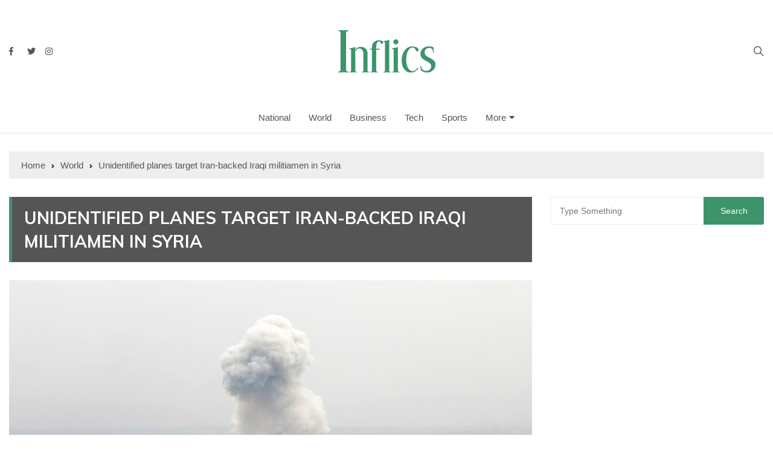

--- FILE ---
content_type: text/html; charset=UTF-8
request_url: https://inflics.com/unidentified-planes-target-iran-backed-iraqi-militiamen-in-syria/
body_size: 15872
content:
<!doctype html><html lang="en"><head><meta charset="UTF-8"><meta name="viewport" content="width=device-width, initial-scale=1"><link rel="profile" href="https://gmpg.org/xfn/11"><meta name='robots' content='index, follow, max-image-preview:large, max-snippet:-1, max-video-preview:-1' /><link media="all" href="https://inflics.com/wp-content/cache/autoptimize/css/autoptimize_037afcd17b9400d67a5b207d3c5b0de0.css" rel="stylesheet"><title>Unidentified planes target Iran-backed Iraqi militiamen in Syria - Inflics</title><meta name="description" content="Unidentified planes struck targets in Syria near the border with Iraq on Friday, killing eight Iran-backed Iraqi militiamen" /><link rel="canonical" href="https://inflics.com/unidentified-planes-target-iran-backed-iraqi-militiamen-in-syria/" /><meta name="author" content="News Desk" /><meta name="twitter:label1" content="Written by" /><meta name="twitter:data1" content="News Desk" /> <script type="application/ld+json" class="yoast-schema-graph">{"@context":"https://schema.org","@graph":[{"@type":"Article","@id":"https://inflics.com/unidentified-planes-target-iran-backed-iraqi-militiamen-in-syria/#article","isPartOf":{"@id":"https://inflics.com/unidentified-planes-target-iran-backed-iraqi-militiamen-in-syria/"},"author":{"name":"News Desk","@id":"https://inflics.com/#/schema/person/5281de36f6310dacab6b9c013ac1e811"},"headline":"Unidentified planes target Iran-backed Iraqi militiamen in Syria","datePublished":"2020-01-10T15:52:43+00:00","dateModified":"2020-01-10T15:52:53+00:00","mainEntityOfPage":{"@id":"https://inflics.com/unidentified-planes-target-iran-backed-iraqi-militiamen-in-syria/"},"wordCount":99,"publisher":{"@id":"https://inflics.com/#organization"},"image":{"@id":"https://inflics.com/unidentified-planes-target-iran-backed-iraqi-militiamen-in-syria/#primaryimage"},"thumbnailUrl":"https://inflics.com/wp-content/uploads/2020/01/Syria-Inflics-News.jpg","keywords":["Iraq","Syria","US-Iran"],"articleSection":["World"],"inLanguage":"en"},{"@type":"WebPage","@id":"https://inflics.com/unidentified-planes-target-iran-backed-iraqi-militiamen-in-syria/","url":"https://inflics.com/unidentified-planes-target-iran-backed-iraqi-militiamen-in-syria/","name":"Unidentified planes target Iran-backed Iraqi militiamen in Syria - Inflics","isPartOf":{"@id":"https://inflics.com/#website"},"primaryImageOfPage":{"@id":"https://inflics.com/unidentified-planes-target-iran-backed-iraqi-militiamen-in-syria/#primaryimage"},"image":{"@id":"https://inflics.com/unidentified-planes-target-iran-backed-iraqi-militiamen-in-syria/#primaryimage"},"thumbnailUrl":"https://inflics.com/wp-content/uploads/2020/01/Syria-Inflics-News.jpg","datePublished":"2020-01-10T15:52:43+00:00","dateModified":"2020-01-10T15:52:53+00:00","description":"Unidentified planes struck targets in Syria near the border with Iraq on Friday, killing eight Iran-backed Iraqi militiamen","breadcrumb":{"@id":"https://inflics.com/unidentified-planes-target-iran-backed-iraqi-militiamen-in-syria/#breadcrumb"},"inLanguage":"en","potentialAction":[{"@type":"ReadAction","target":["https://inflics.com/unidentified-planes-target-iran-backed-iraqi-militiamen-in-syria/"]}]},{"@type":"ImageObject","inLanguage":"en","@id":"https://inflics.com/unidentified-planes-target-iran-backed-iraqi-militiamen-in-syria/#primaryimage","url":"https://inflics.com/wp-content/uploads/2020/01/Syria-Inflics-News.jpg","contentUrl":"https://inflics.com/wp-content/uploads/2020/01/Syria-Inflics-News.jpg","width":1500,"height":900,"caption":"Smoke rises following a Syrian government air strike on rebel positions, in eastern Aleppo, Syria, Monday, Dec. 5, 2016. (AP Photo/Hassan Ammar, File)"},{"@type":"BreadcrumbList","@id":"https://inflics.com/unidentified-planes-target-iran-backed-iraqi-militiamen-in-syria/#breadcrumb","itemListElement":[{"@type":"ListItem","position":1,"name":"Home","item":"https://inflics.com/"},{"@type":"ListItem","position":2,"name":"Blog","item":"https://inflics.com/latestnews/"},{"@type":"ListItem","position":3,"name":"Unidentified planes target Iran-backed Iraqi militiamen in Syria"}]},{"@type":"WebSite","@id":"https://inflics.com/#website","url":"https://inflics.com/","name":"Inflics","description":"Keep It Short","publisher":{"@id":"https://inflics.com/#organization"},"potentialAction":[{"@type":"SearchAction","target":{"@type":"EntryPoint","urlTemplate":"https://inflics.com/?s={search_term_string}"},"query-input":{"@type":"PropertyValueSpecification","valueRequired":true,"valueName":"search_term_string"}}],"inLanguage":"en"},{"@type":"Organization","@id":"https://inflics.com/#organization","name":"Inflics.com","url":"https://inflics.com/","logo":{"@type":"ImageObject","inLanguage":"en","@id":"https://inflics.com/#/schema/logo/image/","url":"https://inflics.com/wp-content/uploads/2019/06/cropped-13782184_2071277973097624_2405310425534897667_n.png","contentUrl":"https://inflics.com/wp-content/uploads/2019/06/cropped-13782184_2071277973097624_2405310425534897667_n.png","width":960,"height":960,"caption":"Inflics.com"},"image":{"@id":"https://inflics.com/#/schema/logo/image/"}},{"@type":"Person","@id":"https://inflics.com/#/schema/person/5281de36f6310dacab6b9c013ac1e811","name":"News Desk","description":"Inflics provides it readers the information that they need in concise and short articles, making information and news more accessible to everyone.","url":"https://inflics.com/author/inflicsnews/"}]}</script> <meta property="og:locale" content="en" /><meta property="og:type" content="article" /><meta property="og:title" content="Unidentified planes target Iran-backed Iraqi militiamen in Syria" /><meta property="og:description" content="Unidentified planes struck targets in Syria near the border with Iraq on Friday, killing eight Iran-backed Iraqi militiamen" /><meta property="og:url" content="https://inflics.com/unidentified-planes-target-iran-backed-iraqi-militiamen-in-syria/" /><meta property="og:site_name" content="Inflics" /><meta property="og:updated_time" content="2020-01-10T20:52:53+00:00" /><meta property="article:published_time" content="2020-01-10T20:52:43+00:00" /><meta property="article:modified_time" content="2020-01-10T20:52:53+00:00" /><meta name="twitter:card" content="summary_large_image" /><meta name="twitter:title" content="Unidentified planes target Iran-backed Iraqi militiamen in Syria" /><meta name="twitter:description" content="Unidentified planes struck targets in Syria near the border with Iraq on Friday, killing eight Iran-backed Iraqi militiamen" /><meta class="flipboard-article" content="Unidentified planes struck targets in Syria near the border with Iraq on Friday, killing eight Iran-backed Iraqi militiamen" /><meta property="fb:app_id" content="688605508243689" /><meta property="og:image" content="https://inflics.com/wp-content/uploads/2020/01/Syria-Inflics-News.jpg" /><meta name="twitter:image" content="https://inflics.com/wp-content/uploads/2020/01/Syria-Inflics-News.jpg" /><meta property="og:image:width" content="1500" /><meta property="og:image:height" content="900" /><link rel='dns-prefetch' href='//stats.wp.com' /><link rel='dns-prefetch' href='//fonts.googleapis.com' /><link rel='dns-prefetch' href='//fonts.bunny.net' /><link rel="alternate" type="application/rss+xml" title="Inflics &raquo; Feed" href="https://inflics.com/feed/" /><link rel="alternate" type="application/rss+xml" title="Inflics &raquo; Comments Feed" href="https://inflics.com/comments/feed/" /><link rel="alternate" title="oEmbed (JSON)" type="application/json+oembed" href="https://inflics.com/wp-json/oembed/1.0/embed?url=https%3A%2F%2Finflics.com%2Funidentified-planes-target-iran-backed-iraqi-militiamen-in-syria%2F" /><link rel="alternate" title="oEmbed (XML)" type="text/xml+oembed" href="https://inflics.com/wp-json/oembed/1.0/embed?url=https%3A%2F%2Finflics.com%2Funidentified-planes-target-iran-backed-iraqi-militiamen-in-syria%2F&#038;format=xml" /> <!--noptimize--><script id="infli-ready">
			window.advanced_ads_ready=function(e,a){a=a||"complete";var d=function(e){return"interactive"===a?"loading"!==e:"complete"===e};d(document.readyState)?e():document.addEventListener("readystatechange",(function(a){d(a.target.readyState)&&e()}),{once:"interactive"===a})},window.advanced_ads_ready_queue=window.advanced_ads_ready_queue||[];		</script>
		<!--/noptimize--><link rel='stylesheet' id='everest-news-fonts-css' href='//fonts.googleapis.com/css?family=Muli%3A400%2C400i%2C600%2C700%2C700i%7COpen%2BSans%3A400%2C400i%2C600%2C700%2C700i&#038;subset=latin%2Clatin-ext&#038;ver=6.9' type='text/css' media='all' /><link rel='stylesheet' id='sab-font-css' href='https://fonts.bunny.net/css?family=Alegreya+Sans+SC:400,700,400italic,700italic|Alegreya+Sans:400,700,400italic,700italic&#038;subset=latin' type='text/css' media='all' /> <script type="text/javascript" src="https://inflics.com/wp-includes/js/jquery/jquery.min.js?ver=3.7.1" id="jquery-core-js"></script> <link rel="https://api.w.org/" href="https://inflics.com/wp-json/" /><link rel="alternate" title="JSON" type="application/json" href="https://inflics.com/wp-json/wp/v2/posts/5377" /><link rel="EditURI" type="application/rsd+xml" title="RSD" href="https://inflics.com/xmlrpc.php?rsd" /><meta name="generator" content="WordPress 6.9" /><link rel='shortlink' href='https://wp.me/pau9oM-1oJ' /> <noscript><style>img.lazyload {
				 	display: none;
				}

				img.image-fallback {
				 	display: block;
				}</style></noscript><meta name="hubbub-info" description="Hubbub 1.36.3"><meta property="fb:app_id" content="688605508243689"/> <script  async src="https://pagead2.googlesyndication.com/pagead/js/adsbygoogle.js?client=ca-pub-4623844039002379" crossorigin="anonymous"></script><link rel="icon" href="https://inflics.com/wp-content/uploads/2019/06/cropped-13782184_2071277973097624_2405310425534897667_n-150x150.png" sizes="32x32" /><link rel="icon" href="https://inflics.com/wp-content/uploads/2019/06/cropped-13782184_2071277973097624_2405310425534897667_n-300x300.png" sizes="192x192" /><link rel="apple-touch-icon" href="https://inflics.com/wp-content/uploads/2019/06/cropped-13782184_2071277973097624_2405310425534897667_n-300x300.png" /><meta name="msapplication-TileImage" content="https://inflics.com/wp-content/uploads/2019/06/cropped-13782184_2071277973097624_2405310425534897667_n-300x300.png" /></head><body class="wp-singular post-template-default single single-post postid-5377 single-format-standard wp-custom-logo wp-theme-everest-news aa-prefix-infli-"><div class="en-pagewrap"><header class="en-general-header header-lay-5 en-standard-section-spacing"><div class="header-inner"><div class="mid-header-outer"><div class="en-container"><div class="mid-header-inner"><div class="row"><div class="en-col social-col"><ul class="social-icons-list"><li class="facebook"><a href="https://www.facebook.com/inflics"><i class="fab fa-facebook-f"></i></a></li><li class="twitter"><a href="https://twitter.com/inflicsnews"><i class="fab fa-twitter"></i></a></li><li class="instagram"><a href="https://instagram.com/inflics"><i class="fab fa-instagram"></i></a></li></ul></div><div class="en-col logo-col"><div class="branding-col"> <a href="https://inflics.com/" class="custom-logo-link" rel="home"><img width="161" height="70" src="https://inflics.com/wp-content/uploads/2019/06/cropped-Logo-Final-Website-70-PX.png" class="custom-logo" alt="Inflics" decoding="async" /></a></div></div><div class="en-col search-col"><div class="header-search"> <a id="search-toggle" href="javascript:;"><i class="icon ion-ios-search"></i></a><div id="header-search"><form role="search" method="get" id="search-form" class="clearfix" action="https://inflics.com/"><input type="search" name="s" placeholder="Type Something" value"" ><input type="submit" id="submit" value="Search"></form></div></div></div></div></div></div></div><div class="navigation-outer"><div class="en-container"><div class="row"><div class="col-12"><div class="primary-menu-wrap"><div class="main-navigation" id="main-menu"><ul id="menu-main-menu" class=""><li id="menu-item-969" class="menu-item menu-item-type-taxonomy menu-item-object-category menu-item-969"><a href="https://inflics.com/category/national/">National</a></li><li id="menu-item-976" class="menu-item menu-item-type-taxonomy menu-item-object-category current-post-ancestor current-menu-parent current-post-parent menu-item-976"><a href="https://inflics.com/category/world/">World</a></li><li id="menu-item-970" class="menu-item menu-item-type-taxonomy menu-item-object-category menu-item-970"><a href="https://inflics.com/category/business/">Business</a></li><li id="menu-item-971" class="menu-item menu-item-type-taxonomy menu-item-object-category menu-item-971"><a href="https://inflics.com/category/tech/">Tech</a></li><li id="menu-item-974" class="menu-item menu-item-type-taxonomy menu-item-object-category menu-item-974"><a href="https://inflics.com/category/sports/">Sports</a></li><li id="menu-item-965" class="menu-item menu-item-type-custom menu-item-object-custom menu-item-has-children menu-item-965"><a href="#">More</a><ul class="sub-menu"><li id="menu-item-972" class="menu-item menu-item-type-taxonomy menu-item-object-category menu-item-972"><a href="https://inflics.com/category/entertainment/">Entertainment</a></li><li id="menu-item-975" class="menu-item menu-item-type-taxonomy menu-item-object-category menu-item-975"><a href="https://inflics.com/category/lifestyle/">Lifestyle</a></li><li id="menu-item-978" class="menu-item menu-item-type-taxonomy menu-item-object-category menu-item-978"><a href="https://inflics.com/category/culture/">Culture</a></li><li id="menu-item-977" class="menu-item menu-item-type-taxonomy menu-item-object-category menu-item-977"><a href="https://inflics.com/category/didyouknow/">Did You Know</a></li><li id="menu-item-973" class="menu-item menu-item-type-taxonomy menu-item-object-category menu-item-973"><a href="https://inflics.com/category/others/">Others</a></li></ul></li></ul></div></div></div></div></div></div></div></header><div class="en-inner-pages-main-wrapper columns-2"><div class="en-container"><div class="en-breadcrumb breadcrumb-layout-1 en-standard-section-spacing"><nav role="navigation" aria-label="Breadcrumbs" class="breadcrumb-trail breadcrumbs" itemprop="breadcrumb"><ul class="trail-items" itemscope itemtype="http://schema.org/BreadcrumbList"><meta name="numberOfItems" content="3" /><meta name="itemListOrder" content="Ascending" /><li itemprop="itemListElement" itemscope itemtype="http://schema.org/ListItem" class="trail-item trail-begin"><a href="https://inflics.com/" rel="home" itemprop="item"><span itemprop="name">Home</span></a><meta itemprop="position" content="1" /></li><li itemprop="itemListElement" itemscope itemtype="http://schema.org/ListItem" class="trail-item"><a href="https://inflics.com/category/world/" itemprop="item"><span itemprop="name">World</span></a><meta itemprop="position" content="2" /></li><li itemprop="itemListElement" itemscope itemtype="http://schema.org/ListItem" class="trail-item trail-end"><a href="#" itemprop="item"><span itemprop="name">Unidentified planes target Iran-backed Iraqi militiamen in Syria</span></a><meta itemprop="position" content="3" /></li></ul></nav></div><div class="row"><div class="en-col main-content-area-outer sticky-sidebar"><div id="primary" class="content-area"><main id="main" class="site-main"><section class="en-page-entry post-page-entry post-page-layout-1"><article id="post-5377" class="post-5377 post type-post status-publish format-standard has-post-thumbnail hentry category-world tag-iraq tag-syria tag-us-iran grow-content-body"><div class="page-title"><h2 class="clr-white f-size-xl"> Unidentified planes target Iran-backed Iraqi militiamen in Syria</h2></div><div class="featured-image"> <img width="1500" height="900" src="https://inflics.com/wp-content/uploads/2020/01/Syria-Inflics-News.jpg" class="attachment-full size-full wp-post-image" alt="Unidentified planes target Iran-backed Iraqi militiamen in Syria" decoding="async" fetchpriority="high" srcset="https://inflics.com/wp-content/uploads/2020/01/Syria-Inflics-News.jpg 1500w, https://inflics.com/wp-content/uploads/2020/01/Syria-Inflics-News-300x180.jpg 300w, https://inflics.com/wp-content/uploads/2020/01/Syria-Inflics-News-1024x614.jpg 1024w, https://inflics.com/wp-content/uploads/2020/01/Syria-Inflics-News-768x461.jpg 768w" sizes="(max-width: 1500px) 100vw, 1500px" /></div><div class="entry-meta"><ul class="metas"><li class="posted-date clr-special"> Posted On: <a href="https://inflics.com/unidentified-planes-target-iran-backed-iraqi-militiamen-in-syria/" rel="bookmark"><time class="entry-date published" datetime="2020-01-10T20:52:43+05:00">Jan 10, 2020</time></a></li><li class="author clr-special"> Posted By: <a href="https://inflics.com/author/inflicsnews/">News Desk</a></li></ul></div><div class="page-contents-entry"><div class="editor-entry"><div id="dpsp-content-top" class="dpsp-content-wrapper dpsp-shape-rectangular dpsp-size-small dpsp-has-spacing dpsp-no-labels-mobile dpsp-show-on-mobile dpsp-show-total-share-count dpsp-show-total-share-count-after dpsp-button-style-1" style="min-height:32px;position:relative"><div class="dpsp-total-share-wrapper" style="position:absolute;right:0"> <span class="dpsp-icon-total-share" ><svg version="1.1" xmlns="http://www.w3.org/2000/svg" width="32" height="32" viewBox="0 0 26 32"><path d="M20.8 20.8q1.984 0 3.392 1.376t1.408 3.424q0 1.984-1.408 3.392t-3.392 1.408-3.392-1.408-1.408-3.392q0-0.192 0.032-0.448t0.032-0.384l-8.32-4.992q-1.344 1.024-2.944 1.024-1.984 0-3.392-1.408t-1.408-3.392 1.408-3.392 3.392-1.408q1.728 0 2.944 0.96l8.32-4.992q0-0.128-0.032-0.384t-0.032-0.384q0-1.984 1.408-3.392t3.392-1.408 3.392 1.376 1.408 3.424q0 1.984-1.408 3.392t-3.392 1.408q-1.664 0-2.88-1.024l-8.384 4.992q0.064 0.256 0.064 0.832 0 0.512-0.064 0.768l8.384 4.992q1.152-0.96 2.88-0.96z"></path></svg></span> <span class="dpsp-total-share-count">4</span> <span>shares</span></div><ul class="dpsp-networks-btns-wrapper dpsp-networks-btns-share dpsp-networks-btns-content dpsp-column-6 dpsp-has-button-icon-animation" style="padding:0;margin:0;list-style-type:none"><li class="dpsp-network-list-item dpsp-network-list-item-facebook" style="float:left"> <a rel="nofollow noopener" href="https://www.facebook.com/sharer/sharer.php?u=https%3A%2F%2Finflics.com%2Funidentified-planes-target-iran-backed-iraqi-militiamen-in-syria%2F&#038;t=Unidentified%20planes%20target%20Iran-backed%20Iraqi%20militiamen%20in%20Syria" class="dpsp-network-btn dpsp-facebook dpsp-first dpsp-has-label dpsp-has-label-mobile" target="_blank" aria-label="Share on Facebook" title="Share on Facebook" style="font-size:14px;padding:0rem;max-height:32px" > <span class="dpsp-network-icon "><span class="dpsp-network-icon-inner" ><svg version="1.1" xmlns="http://www.w3.org/2000/svg" width="32" height="32" viewBox="0 0 18 32"><path d="M17.12 0.224v4.704h-2.784q-1.536 0-2.080 0.64t-0.544 1.92v3.392h5.248l-0.704 5.28h-4.544v13.568h-5.472v-13.568h-4.544v-5.28h4.544v-3.904q0-3.328 1.856-5.152t4.96-1.824q2.624 0 4.064 0.224z"></path></svg></span></span> <span class="dpsp-network-label dpsp-network-hide-label-mobile">Facebook</span></a></li><li class="dpsp-network-list-item dpsp-network-list-item-x" style="float:left"> <a rel="nofollow noopener" href="https://x.com/intent/tweet?text=Unidentified%20planes%20target%20Iran-backed%20Iraqi%20militiamen%20in%20Syria&#038;url=https%3A%2F%2Finflics.com%2Funidentified-planes-target-iran-backed-iraqi-militiamen-in-syria%2F&#038;via=@inflicsnews" class="dpsp-network-btn dpsp-x dpsp-has-label dpsp-has-label-mobile" target="_blank" aria-label="Share on X" title="Share on X" style="font-size:14px;padding:0rem;max-height:32px" > <span class="dpsp-network-icon "><span class="dpsp-network-icon-inner" ><svg version="1.1" xmlns="http://www.w3.org/2000/svg" width="32" height="32" viewBox="0 0 32 28"><path d="M25.2,1.5h4.9l-10.7,12.3,12.6,16.7h-9.9l-7.7-10.1-8.8,10.1H.6l11.5-13.1L0,1.5h10.1l7,9.2L25.2,1.5ZM23.5,27.5h2.7L8.6,4.3h-2.9l17.8,23.2Z"></path></svg></span></span> <span class="dpsp-network-label dpsp-network-hide-label-mobile">Twitter</span></a></li><li class="dpsp-network-list-item dpsp-network-list-item-linkedin" style="float:left"> <a rel="nofollow noopener" href="https://www.linkedin.com/shareArticle?url=https%3A%2F%2Finflics.com%2Funidentified-planes-target-iran-backed-iraqi-militiamen-in-syria%2F&#038;title=Unidentified%20planes%20target%20Iran-backed%20Iraqi%20militiamen%20in%20Syria&#038;summary=Unidentified%20planes%20struck%20targets%20in%20Syria%20near%20the%20border%20with%20Iraq%20on%20Friday%2C%20killing%20eight%20Iran-backed%20Iraqi%20militiamen&#038;mini=true" class="dpsp-network-btn dpsp-linkedin dpsp-has-label dpsp-has-label-mobile" target="_blank" aria-label="Share on LinkedIn" title="Share on LinkedIn" style="font-size:14px;padding:0rem;max-height:32px" > <span class="dpsp-network-icon "><span class="dpsp-network-icon-inner" ><svg version="1.1" xmlns="http://www.w3.org/2000/svg" width="32" height="32" viewBox="0 0 27 32"><path d="M6.24 11.168v17.696h-5.888v-17.696h5.888zM6.624 5.696q0 1.312-0.928 2.176t-2.4 0.864h-0.032q-1.472 0-2.368-0.864t-0.896-2.176 0.928-2.176 2.4-0.864 2.368 0.864 0.928 2.176zM27.424 18.72v10.144h-5.856v-9.472q0-1.888-0.736-2.944t-2.272-1.056q-1.12 0-1.856 0.608t-1.152 1.536q-0.192 0.544-0.192 1.44v9.888h-5.888q0.032-7.136 0.032-11.552t0-5.28l-0.032-0.864h5.888v2.56h-0.032q0.352-0.576 0.736-0.992t0.992-0.928 1.568-0.768 2.048-0.288q3.040 0 4.896 2.016t1.856 5.952z"></path></svg></span></span> <span class="dpsp-network-label dpsp-network-hide-label-mobile">LinkedIn</span></a></li><li class="dpsp-network-list-item dpsp-network-list-item-pinterest" style="float:left"> <button rel="nofollow noopener" data-href="#" class="dpsp-network-btn dpsp-pinterest dpsp-has-label dpsp-has-label-mobile" target="_blank" aria-label="Save to Pinterest" title="Save to Pinterest" style="font-size:14px;padding:0rem;max-height:32px" > <span class="dpsp-network-icon "><span class="dpsp-network-icon-inner" ><svg version="1.1" xmlns="http://www.w3.org/2000/svg" width="32" height="32" viewBox="0 0 23 32"><path d="M0 10.656q0-1.92 0.672-3.616t1.856-2.976 2.72-2.208 3.296-1.408 3.616-0.448q2.816 0 5.248 1.184t3.936 3.456 1.504 5.12q0 1.728-0.32 3.36t-1.088 3.168-1.792 2.656-2.56 1.856-3.392 0.672q-1.216 0-2.4-0.576t-1.728-1.568q-0.16 0.704-0.48 2.016t-0.448 1.696-0.352 1.28-0.48 1.248-0.544 1.12-0.832 1.408-1.12 1.536l-0.224 0.096-0.16-0.192q-0.288-2.816-0.288-3.36 0-1.632 0.384-3.68t1.184-5.152 0.928-3.616q-0.576-1.152-0.576-3.008 0-1.504 0.928-2.784t2.368-1.312q1.088 0 1.696 0.736t0.608 1.824q0 1.184-0.768 3.392t-0.8 3.36q0 1.12 0.8 1.856t1.952 0.736q0.992 0 1.824-0.448t1.408-1.216 0.992-1.696 0.672-1.952 0.352-1.984 0.128-1.792q0-3.072-1.952-4.8t-5.12-1.728q-3.552 0-5.952 2.304t-2.4 5.856q0 0.8 0.224 1.536t0.48 1.152 0.48 0.832 0.224 0.544q0 0.48-0.256 1.28t-0.672 0.8q-0.032 0-0.288-0.032-0.928-0.288-1.632-0.992t-1.088-1.696-0.576-1.92-0.192-1.92z"></path></svg></span></span> <span class="dpsp-network-label dpsp-network-hide-label-mobile">Pinterest</span></button></li><li class="dpsp-network-list-item dpsp-network-list-item-email" style="float:left"> <a rel="nofollow noopener" href="/cdn-cgi/l/email-protection#[base64]" class="dpsp-network-btn dpsp-email dpsp-has-label dpsp-has-label-mobile" target="_blank" aria-label="Send over email" title="Send over email" style="font-size:14px;padding:0rem;max-height:32px"> <span class="dpsp-network-icon "><span class="dpsp-network-icon-inner" ><svg version="1.1" xmlns="http://www.w3.org/2000/svg" width="32" height="32" viewBox="0 0 28 32"><path d="M18.56 17.408l8.256 8.544h-25.248l8.288-8.448 4.32 4.064zM2.016 6.048h24.32l-12.16 11.584zM20.128 15.936l8.224-7.744v16.256zM0 24.448v-16.256l8.288 7.776z"></path></svg></span></span> <span class="dpsp-network-label dpsp-network-hide-label-mobile">Email</span></a></li><li class="dpsp-network-list-item dpsp-network-list-item-print" style="float:left"> <a rel="nofollow noopener" href="#" class="dpsp-network-btn dpsp-print dpsp-last dpsp-has-label dpsp-has-label-mobile" target="_blank" aria-label="Print this webpage" title="Print this webpage" style="font-size:14px;padding:0rem;max-height:32px" > <span class="dpsp-network-icon "><span class="dpsp-network-icon-inner" ><svg version="1.1" xmlns="http://www.w3.org/2000/svg" width="32" height="32" viewBox="0 0 30 32"><path d="M27.712 9.152c1.28 0 2.4 1.12 2.4 2.496v11.712c0 1.344-1.12 2.464-2.4 2.464h-2.432l1.088 4.896h-22.112l0.864-4.896h-2.624c-1.44 0-2.496-1.12-2.496-2.464v-11.712c0-1.376 1.056-2.496 2.496-2.496h3.072v-3.744h1.088v-4.128h16.864v4.128h1.088v3.744h3.104zM7.776 2.784v9.344h14.624v-9.344h-14.624zM4.16 15.232c0.96 0 1.76-0.768 1.76-1.728 0-0.896-0.8-1.696-1.76-1.696-0.928 0-1.728 0.8-1.728 1.696 0 0.96 0.8 1.728 1.728 1.728zM6.176 29.248h18.144l-1.504-7.744h-15.488zM14.24 25.632h-4.448v-1.12h4.448v1.12zM20.576 25.632h-4.448v-1.12h4.448v1.12z"></path></svg></span></span> <span class="dpsp-network-label dpsp-network-hide-label-mobile">Print</span></a></li></ul></div><p>Unidentified planes struck targets in Syria near the border with Iraq on Friday, killing eight Iran-backed Iraqi militiamen. This is an attack that comes amid soaring tensions between the US and Iran according to Syrian activists and Iraqi officials. An Iraqi security official said warplanes targeted two vehicles carrying missiles on the Syrian side of the border.</p><p>The Britain-based organisation, which documents the war in Syria through a network of activists on the ground, said the planes struck, among other targets, weapons depots and vehicles belonging to the militias.</p><p>Source: <a href="https://www.dawn.com/news/1527492/unidentified-planes-target-iran-backed-iraqi-militiamen-in-syria-killing-8"><em>Dawn</em></a></p><div class="saboxplugin-wrap" itemtype="http://schema.org/Person" itemscope itemprop="author"><div class="saboxplugin-tab"><div class="saboxplugin-gravatar"><img decoding="async" src="http://localhost/wordpress/phlox/inflics/wp-content/uploads/2019/06/cropped-13782184_2071277973097624_2405310425534897667_n.png" width="100"  height="100" alt="News Desk" itemprop="image"></div><div class="saboxplugin-authorname"><a href="https://inflics.com/author/inflicsnews/" class="vcard author" rel="author"><span class="fn">News Desk</span></a></div><div class="saboxplugin-desc"><div itemprop="description"><p>Inflics provides it readers the information that they need in concise and short articles, making information and news more accessible to everyone.</p></div></div><div class="clearfix"></div></div></div><div class="sharedaddy sd-sharing-enabled"><div class="robots-nocontent sd-block sd-social sd-social-icon sd-sharing"><h3 class="sd-title">Share this:</h3><div class="sd-content"><ul><li class="share-facebook"><a rel="nofollow noopener noreferrer"
 data-shared="sharing-facebook-5377"
 class="share-facebook sd-button share-icon no-text"
 href="https://inflics.com/unidentified-planes-target-iran-backed-iraqi-militiamen-in-syria/?share=facebook"
 target="_blank"
 aria-labelledby="sharing-facebook-5377"
 > <span id="sharing-facebook-5377" hidden>Click to share on Facebook (Opens in new window)</span> <span>Facebook</span> </a></li><li class="share-twitter"><a rel="nofollow noopener noreferrer"
 data-shared="sharing-twitter-5377"
 class="share-twitter sd-button share-icon no-text"
 href="https://inflics.com/unidentified-planes-target-iran-backed-iraqi-militiamen-in-syria/?share=twitter"
 target="_blank"
 aria-labelledby="sharing-twitter-5377"
 > <span id="sharing-twitter-5377" hidden>Click to share on X (Opens in new window)</span> <span>X</span> </a></li><li class="share-linkedin"><a rel="nofollow noopener noreferrer"
 data-shared="sharing-linkedin-5377"
 class="share-linkedin sd-button share-icon no-text"
 href="https://inflics.com/unidentified-planes-target-iran-backed-iraqi-militiamen-in-syria/?share=linkedin"
 target="_blank"
 aria-labelledby="sharing-linkedin-5377"
 > <span id="sharing-linkedin-5377" hidden>Click to share on LinkedIn (Opens in new window)</span> <span>LinkedIn</span> </a></li><li class="share-jetpack-whatsapp"><a rel="nofollow noopener noreferrer"
 data-shared="sharing-whatsapp-5377"
 class="share-jetpack-whatsapp sd-button share-icon no-text"
 href="https://inflics.com/unidentified-planes-target-iran-backed-iraqi-militiamen-in-syria/?share=jetpack-whatsapp"
 target="_blank"
 aria-labelledby="sharing-whatsapp-5377"
 > <span id="sharing-whatsapp-5377" hidden>Click to share on WhatsApp (Opens in new window)</span> <span>WhatsApp</span> </a></li><li class="share-end"></li></ul></div></div></div><div id="ufc-comments" class="ufc-comments ufc-comments-area" style="width:100%;"><div id="ufc-button-div" style="text-align: center; display: none;"><button id="ufc-button" class="btn button">Leave a Comment</button></div><div id="fbc-comments-div" class="fb-comments" data-notify="true" data-colorscheme="light" data-href="https://inflics.com/unidentified-planes-target-iran-backed-iraqi-militiamen-in-syria/" data-numposts="10" data-order-by="social" data-width="100%"></div></div></div></div></article></section><div class="entry-tags"><div class="post-tags"> <a href="https://inflics.com/tag/iraq/" rel="tag">Iraq</a><a href="https://inflics.com/tag/syria/" rel="tag">Syria</a><a href="https://inflics.com/tag/us-iran/" rel="tag">US-Iran</a></div></div><nav class="navigation post-navigation" aria-label="Posts"><h2 class="screen-reader-text">Post navigation</h2><div class="nav-links"><div class="nav-previous"><a href="https://inflics.com/china-honored-dr-atta-ur-rehman-with-the-highest-scientific-award/" rel="prev">Prev Post</a></div><div class="nav-next"><a href="https://inflics.com/wedding-held-in-lahore-forts-400-year-old-kitchen/" rel="next">Next Post</a></div></div></nav><section class="en-front-widget-9 en-related-posts-block"><div class="related-posts-title"><h3 class="clr-primary f-size-l">Related News</h3></div><div class="widgets-contents-entry"><div class="row"><div class="en-col"><article class="box"><div class="thumb"> <a class="lazyloading" href="https://inflics.com/unbreakable-records-made-by-pakistanis-that-make-the-nation-proud/"> <img class="lazyload" src="[data-uri]" data-src="https://inflics.com/wp-content/uploads/2023/09/Untitled-design-20-800x450.jpg" data-srcset="https://inflics.com/wp-content/uploads/2023/09/Untitled-design-20-800x450.jpg" alt="Unbreakable records made by Pakistanis that make the nation proud"> <noscript> <img src="https://inflics.com/wp-content/uploads/2023/09/Untitled-design-20-800x450.jpg" srcset="https://inflics.com/wp-content/uploads/2023/09/Untitled-design-20-800x450.jpg" class="image-fallback" alt="Unbreakable records made by Pakistanis that make the nation proud"> </noscript> </a><div class="entry-cats"><ul class="post-categories"><li><a href="https://inflics.com/category/culture/" rel="category tag">Culture</a></li><li><a href="https://inflics.com/category/national/" rel="category tag">National</a></li><li><a href="https://inflics.com/category/world/" rel="category tag">World</a></li></ul></div></div><div class="content-holder"><div class="entry-title"><h3 class="post-title f-size-s clr-primary"> <a href="https://inflics.com/unbreakable-records-made-by-pakistanis-that-make-the-nation-proud/">Unbreakable records made by Pakistanis that make the nation proud</a></h3></div><div class="entry-meta"><ul class="metas"><li class="posted-date clr-special"> Posted On: <a href="https://inflics.com/unbreakable-records-made-by-pakistanis-that-make-the-nation-proud/" rel="bookmark"><time class="entry-date published" datetime="2023-09-27T15:52:01+05:00">Sep 27, 2023</time></a></li><li class="author clr-special"> Posted By: <a href="https://inflics.com/author/inflicsnews/">News Desk</a></li></ul></div><div class="excerpt"><p>From the heights of the Himalayan mountains to the depths of artistic and sporting achievements, Pakistanis have showcased their exceptional skills and determination on the global stage. These remarkable world records not only reflect the spirit and resilience of the Pakistani people but also serve as a testament to the boundless human potential that transcends geographical boundaries. In this exploration of world records made by Pakistanis, we delve into the remarkable achievements that have made the nation proud and have left an indelible mark on the world stage.</p><div class="sharedaddy sd-sharing-enabled"><div class="robots-nocontent sd-block sd-social sd-social-icon sd-sharing"><h3 class="sd-title">Share this:</h3><div class="sd-content"><ul><li class="share-facebook"><a rel="nofollow noopener noreferrer"
 data-shared="sharing-facebook-16634"
 class="share-facebook sd-button share-icon no-text"
 href="https://inflics.com/unbreakable-records-made-by-pakistanis-that-make-the-nation-proud/?share=facebook"
 target="_blank"
 aria-labelledby="sharing-facebook-16634"
 > <span id="sharing-facebook-16634" hidden>Click to share on Facebook (Opens in new window)</span> <span>Facebook</span> </a></li><li class="share-twitter"><a rel="nofollow noopener noreferrer"
 data-shared="sharing-twitter-16634"
 class="share-twitter sd-button share-icon no-text"
 href="https://inflics.com/unbreakable-records-made-by-pakistanis-that-make-the-nation-proud/?share=twitter"
 target="_blank"
 aria-labelledby="sharing-twitter-16634"
 > <span id="sharing-twitter-16634" hidden>Click to share on X (Opens in new window)</span> <span>X</span> </a></li><li class="share-linkedin"><a rel="nofollow noopener noreferrer"
 data-shared="sharing-linkedin-16634"
 class="share-linkedin sd-button share-icon no-text"
 href="https://inflics.com/unbreakable-records-made-by-pakistanis-that-make-the-nation-proud/?share=linkedin"
 target="_blank"
 aria-labelledby="sharing-linkedin-16634"
 > <span id="sharing-linkedin-16634" hidden>Click to share on LinkedIn (Opens in new window)</span> <span>LinkedIn</span> </a></li><li class="share-jetpack-whatsapp"><a rel="nofollow noopener noreferrer"
 data-shared="sharing-whatsapp-16634"
 class="share-jetpack-whatsapp sd-button share-icon no-text"
 href="https://inflics.com/unbreakable-records-made-by-pakistanis-that-make-the-nation-proud/?share=jetpack-whatsapp"
 target="_blank"
 aria-labelledby="sharing-whatsapp-16634"
 > <span id="sharing-whatsapp-16634" hidden>Click to share on WhatsApp (Opens in new window)</span> <span>WhatsApp</span> </a></li><li class="share-end"></li></ul></div></div></div></div></div></article></div><div class="en-col"><article class="box"><div class="thumb"> <a class="lazyloading" href="https://inflics.com/10-stages-of-making-the-holy-kaabas-kiswa-before-its-replacement-on-1st-muharram-annually/"> <img class="lazyload" src="[data-uri]" data-src="https://inflics.com/wp-content/uploads/2023/07/1-42-800x450.jpg" data-srcset="https://inflics.com/wp-content/uploads/2023/07/1-42-800x450.jpg" alt="Kiswa"> <noscript> <img src="https://inflics.com/wp-content/uploads/2023/07/1-42-800x450.jpg" srcset="https://inflics.com/wp-content/uploads/2023/07/1-42-800x450.jpg" class="image-fallback" alt="Kiswa"> </noscript> </a><div class="entry-cats"><ul class="post-categories"><li><a href="https://inflics.com/category/didyouknow/" rel="category tag">Did You Know</a></li><li><a href="https://inflics.com/category/world/" rel="category tag">World</a></li></ul></div></div><div class="content-holder"><div class="entry-title"><h3 class="post-title f-size-s clr-primary"> <a href="https://inflics.com/10-stages-of-making-the-holy-kaabas-kiswa-before-its-replacement-on-1st-muharram-annually/">10 stages of making the Holy Kaaba&#8217;s Kiswa before its replacement on 1st Muharram annually</a></h3></div><div class="entry-meta"><ul class="metas"><li class="posted-date clr-special"> Posted On: <a href="https://inflics.com/10-stages-of-making-the-holy-kaabas-kiswa-before-its-replacement-on-1st-muharram-annually/" rel="bookmark"><time class="entry-date published" datetime="2023-07-20T14:39:05+05:00">Jul 20, 2023</time></a></li><li class="author clr-special"> Posted By: <a href="https://inflics.com/author/inflicsnews/">News Desk</a></li></ul></div><div class="excerpt"><p>Ahead of the Islamic new year, The King Abdulaziz Complex for Holy Kaaba Kiswa at the General Presidency for the Affairs of the Grand Mosque and the Prophet’s Mosque weaves the Kaaba cloth (kiswa) annually, ensuring it is of the highest quality. The process which takes place prior to early Muharram, consists of 10 phases. </p><div class="sharedaddy sd-sharing-enabled"><div class="robots-nocontent sd-block sd-social sd-social-icon sd-sharing"><h3 class="sd-title">Share this:</h3><div class="sd-content"><ul><li class="share-facebook"><a rel="nofollow noopener noreferrer"
 data-shared="sharing-facebook-16492"
 class="share-facebook sd-button share-icon no-text"
 href="https://inflics.com/10-stages-of-making-the-holy-kaabas-kiswa-before-its-replacement-on-1st-muharram-annually/?share=facebook"
 target="_blank"
 aria-labelledby="sharing-facebook-16492"
 > <span id="sharing-facebook-16492" hidden>Click to share on Facebook (Opens in new window)</span> <span>Facebook</span> </a></li><li class="share-twitter"><a rel="nofollow noopener noreferrer"
 data-shared="sharing-twitter-16492"
 class="share-twitter sd-button share-icon no-text"
 href="https://inflics.com/10-stages-of-making-the-holy-kaabas-kiswa-before-its-replacement-on-1st-muharram-annually/?share=twitter"
 target="_blank"
 aria-labelledby="sharing-twitter-16492"
 > <span id="sharing-twitter-16492" hidden>Click to share on X (Opens in new window)</span> <span>X</span> </a></li><li class="share-linkedin"><a rel="nofollow noopener noreferrer"
 data-shared="sharing-linkedin-16492"
 class="share-linkedin sd-button share-icon no-text"
 href="https://inflics.com/10-stages-of-making-the-holy-kaabas-kiswa-before-its-replacement-on-1st-muharram-annually/?share=linkedin"
 target="_blank"
 aria-labelledby="sharing-linkedin-16492"
 > <span id="sharing-linkedin-16492" hidden>Click to share on LinkedIn (Opens in new window)</span> <span>LinkedIn</span> </a></li><li class="share-jetpack-whatsapp"><a rel="nofollow noopener noreferrer"
 data-shared="sharing-whatsapp-16492"
 class="share-jetpack-whatsapp sd-button share-icon no-text"
 href="https://inflics.com/10-stages-of-making-the-holy-kaabas-kiswa-before-its-replacement-on-1st-muharram-annually/?share=jetpack-whatsapp"
 target="_blank"
 aria-labelledby="sharing-whatsapp-16492"
 > <span id="sharing-whatsapp-16492" hidden>Click to share on WhatsApp (Opens in new window)</span> <span>WhatsApp</span> </a></li><li class="share-end"></li></ul></div></div></div></div></div></article></div><div class="en-col"><article class="box"><div class="thumb"> <a class="lazyloading" href="https://inflics.com/kuwait-to-print-100000-copies-of-the-holy-quran-in-swedish-to-distribute-them-across-libraries-and-schools/"> <img class="lazyload" src="[data-uri]" data-src="https://inflics.com/wp-content/uploads/2021/06/Holy-Quran-teaching-1000x600-1-800x450.jpg" data-srcset="https://inflics.com/wp-content/uploads/2021/06/Holy-Quran-teaching-1000x600-1-800x450.jpg" alt="Kuwait Swedish Quran"> <noscript> <img src="https://inflics.com/wp-content/uploads/2021/06/Holy-Quran-teaching-1000x600-1-800x450.jpg" srcset="https://inflics.com/wp-content/uploads/2021/06/Holy-Quran-teaching-1000x600-1-800x450.jpg" class="image-fallback" alt="Kuwait Swedish Quran"> </noscript> </a><div class="entry-cats"><ul class="post-categories"><li><a href="https://inflics.com/category/world/" rel="category tag">World</a></li></ul></div></div><div class="content-holder"><div class="entry-title"><h3 class="post-title f-size-s clr-primary"> <a href="https://inflics.com/kuwait-to-print-100000-copies-of-the-holy-quran-in-swedish-to-distribute-them-across-libraries-and-schools/">Kuwait to print 100,000 copies of the Holy Quran in Swedish to distribute them across libraries and schools</a></h3></div><div class="entry-meta"><ul class="metas"><li class="posted-date clr-special"> Posted On: <a href="https://inflics.com/kuwait-to-print-100000-copies-of-the-holy-quran-in-swedish-to-distribute-them-across-libraries-and-schools/" rel="bookmark"><time class="entry-date published" datetime="2023-07-14T16:26:33+05:00">Jul 14, 2023</time></a></li><li class="author clr-special"> Posted By: <a href="https://inflics.com/author/inflicsnews/">News Desk</a></li></ul></div><div class="excerpt"><p>Kuwait has decided to print 100,000 copies of the Holy Quran translated into Swedish, a project to emphasise Islamic principles and values of tolerance and peaceful coexistence among all human beings, the state news agency Kuna reported. The Kuwaiti government made the announcement following a directive by Prime Minister Sheikh Ahmed Nawaf al Ahmad al Sabah.</p><div class="sharedaddy sd-sharing-enabled"><div class="robots-nocontent sd-block sd-social sd-social-icon sd-sharing"><h3 class="sd-title">Share this:</h3><div class="sd-content"><ul><li class="share-facebook"><a rel="nofollow noopener noreferrer"
 data-shared="sharing-facebook-16478"
 class="share-facebook sd-button share-icon no-text"
 href="https://inflics.com/kuwait-to-print-100000-copies-of-the-holy-quran-in-swedish-to-distribute-them-across-libraries-and-schools/?share=facebook"
 target="_blank"
 aria-labelledby="sharing-facebook-16478"
 > <span id="sharing-facebook-16478" hidden>Click to share on Facebook (Opens in new window)</span> <span>Facebook</span> </a></li><li class="share-twitter"><a rel="nofollow noopener noreferrer"
 data-shared="sharing-twitter-16478"
 class="share-twitter sd-button share-icon no-text"
 href="https://inflics.com/kuwait-to-print-100000-copies-of-the-holy-quran-in-swedish-to-distribute-them-across-libraries-and-schools/?share=twitter"
 target="_blank"
 aria-labelledby="sharing-twitter-16478"
 > <span id="sharing-twitter-16478" hidden>Click to share on X (Opens in new window)</span> <span>X</span> </a></li><li class="share-linkedin"><a rel="nofollow noopener noreferrer"
 data-shared="sharing-linkedin-16478"
 class="share-linkedin sd-button share-icon no-text"
 href="https://inflics.com/kuwait-to-print-100000-copies-of-the-holy-quran-in-swedish-to-distribute-them-across-libraries-and-schools/?share=linkedin"
 target="_blank"
 aria-labelledby="sharing-linkedin-16478"
 > <span id="sharing-linkedin-16478" hidden>Click to share on LinkedIn (Opens in new window)</span> <span>LinkedIn</span> </a></li><li class="share-jetpack-whatsapp"><a rel="nofollow noopener noreferrer"
 data-shared="sharing-whatsapp-16478"
 class="share-jetpack-whatsapp sd-button share-icon no-text"
 href="https://inflics.com/kuwait-to-print-100000-copies-of-the-holy-quran-in-swedish-to-distribute-them-across-libraries-and-schools/?share=jetpack-whatsapp"
 target="_blank"
 aria-labelledby="sharing-whatsapp-16478"
 > <span id="sharing-whatsapp-16478" hidden>Click to share on WhatsApp (Opens in new window)</span> <span>WhatsApp</span> </a></li><li class="share-end"></li></ul></div></div></div></div></div></article></div><div class="en-col"><article class="box"><div class="thumb"> <a class="lazyloading" href="https://inflics.com/ttp-militants-are-pakistans-responsibility-not-ours-afghan-taliban-leader/"> <img class="lazyload" src="[data-uri]" data-src="https://inflics.com/wp-content/uploads/2023/07/60ff856bc70c7-800x450.jpg" data-srcset="https://inflics.com/wp-content/uploads/2023/07/60ff856bc70c7-800x450.jpg" alt="TTP Pakistan"> <noscript> <img src="https://inflics.com/wp-content/uploads/2023/07/60ff856bc70c7-800x450.jpg" srcset="https://inflics.com/wp-content/uploads/2023/07/60ff856bc70c7-800x450.jpg" class="image-fallback" alt="TTP Pakistan"> </noscript> </a><div class="entry-cats"><ul class="post-categories"><li><a href="https://inflics.com/category/world/" rel="category tag">World</a></li></ul></div></div><div class="content-holder"><div class="entry-title"><h3 class="post-title f-size-s clr-primary"> <a href="https://inflics.com/ttp-militants-are-pakistans-responsibility-not-ours-afghan-taliban-leader/">TTP militants are Pakistan’s responsibility, not ours, Afghan Taliban leader</a></h3></div><div class="entry-meta"><ul class="metas"><li class="posted-date clr-special"> Posted On: <a href="https://inflics.com/ttp-militants-are-pakistans-responsibility-not-ours-afghan-taliban-leader/" rel="bookmark"><time class="entry-date published" datetime="2023-07-11T15:33:38+05:00">Jul 11, 2023</time></a></li><li class="author clr-special"> Posted By: <a href="https://inflics.com/author/inflicsnews/">News Desk</a></li></ul></div><div class="excerpt"><p>Senior Taliban leader Suhail Shaheen on Sunday categorically denied that the Pakistani Taliban or the Tehreek-e-Taliban Pakistan (TTP) militants are in Afghanistan, adding that banned outfit is present in Pakistan’s tribal areas and hence Islamabad’s responsibility, “not ours.” Pakistan, on the other hand, alleges that the TTP uses Afghan soil to carry out attacks against Pakistan.</p><div class="sharedaddy sd-sharing-enabled"><div class="robots-nocontent sd-block sd-social sd-social-icon sd-sharing"><h3 class="sd-title">Share this:</h3><div class="sd-content"><ul><li class="share-facebook"><a rel="nofollow noopener noreferrer"
 data-shared="sharing-facebook-16466"
 class="share-facebook sd-button share-icon no-text"
 href="https://inflics.com/ttp-militants-are-pakistans-responsibility-not-ours-afghan-taliban-leader/?share=facebook"
 target="_blank"
 aria-labelledby="sharing-facebook-16466"
 > <span id="sharing-facebook-16466" hidden>Click to share on Facebook (Opens in new window)</span> <span>Facebook</span> </a></li><li class="share-twitter"><a rel="nofollow noopener noreferrer"
 data-shared="sharing-twitter-16466"
 class="share-twitter sd-button share-icon no-text"
 href="https://inflics.com/ttp-militants-are-pakistans-responsibility-not-ours-afghan-taliban-leader/?share=twitter"
 target="_blank"
 aria-labelledby="sharing-twitter-16466"
 > <span id="sharing-twitter-16466" hidden>Click to share on X (Opens in new window)</span> <span>X</span> </a></li><li class="share-linkedin"><a rel="nofollow noopener noreferrer"
 data-shared="sharing-linkedin-16466"
 class="share-linkedin sd-button share-icon no-text"
 href="https://inflics.com/ttp-militants-are-pakistans-responsibility-not-ours-afghan-taliban-leader/?share=linkedin"
 target="_blank"
 aria-labelledby="sharing-linkedin-16466"
 > <span id="sharing-linkedin-16466" hidden>Click to share on LinkedIn (Opens in new window)</span> <span>LinkedIn</span> </a></li><li class="share-jetpack-whatsapp"><a rel="nofollow noopener noreferrer"
 data-shared="sharing-whatsapp-16466"
 class="share-jetpack-whatsapp sd-button share-icon no-text"
 href="https://inflics.com/ttp-militants-are-pakistans-responsibility-not-ours-afghan-taliban-leader/?share=jetpack-whatsapp"
 target="_blank"
 aria-labelledby="sharing-whatsapp-16466"
 > <span id="sharing-whatsapp-16466" hidden>Click to share on WhatsApp (Opens in new window)</span> <span>WhatsApp</span> </a></li><li class="share-end"></li></ul></div></div></div></div></div></article></div></div></div></section></main></div></div><div class="en-col aside-sidebar-outer aside-right-outer sticky-sidebar"><aside class="secondary"><div id="search-2" class="widget"><div class="widget_search"><form role="search" method="get" id="search-form" class="clearfix" action="https://inflics.com/"><input type="search" name="s" placeholder="Type Something" value"" ><input type="submit" id="submit" value="Search"></form></div></div><div id="custom_html-2" class="widget_text widget"><div class="widget_text widget_custom_html"><div class="textwidget custom-html-widget"><script data-cfasync="false" src="/cdn-cgi/scripts/5c5dd728/cloudflare-static/email-decode.min.js"></script><script async src="https://pagead2.googlesyndication.com/pagead/js/adsbygoogle.js"></script>  <ins class="adsbygoogle"
 style="display:block"
 data-ad-client="ca-pub-4623844039002379"
 data-ad-slot="8743613509"
 data-ad-format="auto"
 data-full-width-responsive="true"></ins> <script>(adsbygoogle = window.adsbygoogle || []).push({});</script></div></div></div><div id="categories-2" class="widget"><div class="widget_categories"><div class="widget-title"><h3>Categories</h3></div><ul><li class="cat-item cat-item-4"><a href="https://inflics.com/category/business/">Business</a></li><li class="cat-item cat-item-222"><a href="https://inflics.com/category/culture/">Culture</a></li><li class="cat-item cat-item-220"><a href="https://inflics.com/category/didyouknow/">Did You Know</a></li><li class="cat-item cat-item-6"><a href="https://inflics.com/category/entertainment/">Entertainment</a></li><li class="cat-item cat-item-221"><a href="https://inflics.com/category/lifestyle/">Lifestyle</a></li><li class="cat-item cat-item-12"><a href="https://inflics.com/category/national/">National</a></li><li class="cat-item cat-item-1"><a href="https://inflics.com/category/others/">Others</a></li><li class="cat-item cat-item-746"><a href="https://inflics.com/category/sponsored/">Sponsored</a></li><li class="cat-item cat-item-14"><a href="https://inflics.com/category/sports/">Sports</a></li><li class="cat-item cat-item-15"><a href="https://inflics.com/category/tech/">Tech</a></li><li class="cat-item cat-item-219"><a href="https://inflics.com/category/world/">World</a></li></ul></div></div><div id="media_image-6" class="widget"><div class="widget_media_image"><img width="600" height="1200" src="https://inflics.com/wp-content/uploads/2019/05/Noor-Mahal-Inflics-Side-Banner.jpg" class="image wp-image-946  attachment-full size-full" alt="" style="max-width: 100%; height: auto;" decoding="async" loading="lazy" srcset="https://inflics.com/wp-content/uploads/2019/05/Noor-Mahal-Inflics-Side-Banner.jpg 600w, https://inflics.com/wp-content/uploads/2019/05/Noor-Mahal-Inflics-Side-Banner-150x300.jpg 150w, https://inflics.com/wp-content/uploads/2019/05/Noor-Mahal-Inflics-Side-Banner-512x1024.jpg 512w" sizes="auto, (max-width: 600px) 100vw, 600px" /></div></div><div id="custom_html-7" class="widget_text widget"><div class="widget_text widget_custom_html"><div class="textwidget custom-html-widget"><script async src="https://pagead2.googlesyndication.com/pagead/js/adsbygoogle.js"></script>  <ins class="adsbygoogle"
 style="display:block"
 data-ad-client="ca-pub-4623844039002379"
 data-ad-slot="7779437073"
 data-ad-format="auto"
 data-full-width-responsive="true"></ins> <script>(adsbygoogle = window.adsbygoogle || []).push({});</script></div></div></div><section class="en-front-widget-1 en-standard-section-spacing"><div class="widgets-contents-entry"><article class="box"><div class="thumb"> <a class="lazyloading" href="https://inflics.com/how-haleon-is-redefining-healthcare-investment-in-pakistan/"> <img class="lazyload" src="[data-uri]" data-src="https://inflics.com/wp-content/uploads/2025/09/8-1-800x450.jpg" data-srcset="https://inflics.com/wp-content/uploads/2025/09/8-1-800x450.jpg" alt="How Haleon is Redefining Healthcare Investment in Pakistan"> <noscript> <img src="https://inflics.com/wp-content/uploads/2025/09/8-1-800x450.jpg" srcset="https://inflics.com/wp-content/uploads/2025/09/8-1-800x450.jpg" class="image-fallback" alt="How Haleon is Redefining Healthcare Investment in Pakistan"> </noscript> </a><div class="entry-meta"><ul class="metas"></ul></div></div><div class="content-holder"><div class="entry-cats"><ul class="post-categories"><li><a href="https://inflics.com/category/others/" rel="category tag">Others</a></li></ul></div><div class="entry-title"><h3 class="post-title f-size-s clr-primary"><a href="https://inflics.com/how-haleon-is-redefining-healthcare-investment-in-pakistan/">How Haleon is Redefining Healthcare Investment in Pakistan</a></h3></div><div class="entry-meta"><ul class="metas"><li class="posted-date clr-special"> Posted On: <a href="https://inflics.com/how-haleon-is-redefining-healthcare-investment-in-pakistan/" rel="bookmark"><time class="entry-date published" datetime="2025-09-27T21:44:38+05:00">Sep 27, 2025</time></a></li><li class="author clr-special"> Posted By: <a href="https://inflics.com/author/inflicsnews/">News Desk</a></li></ul></div><div class="excerpt"><p>In a time when Pakistan’s economic narrative is grappling with urgent questions of growth, resilience and social equity, a newly launched Economic Impact Study offers a timely case study in how purpose-driven investment can deliver measurable national value. Commissioned by Haleon Pakistan Limited, a local subsidiary of a leading British multinational with trusted brands like Panadol, Sensodyne and Centrum, and</p><div class="sharedaddy sd-sharing-enabled"><div class="robots-nocontent sd-block sd-social sd-social-icon sd-sharing"><h3 class="sd-title">Share this:</h3><div class="sd-content"><ul><li class="share-facebook"><a rel="nofollow noopener noreferrer"
 data-shared="sharing-facebook-16819"
 class="share-facebook sd-button share-icon no-text"
 href="https://inflics.com/how-haleon-is-redefining-healthcare-investment-in-pakistan/?share=facebook"
 target="_blank"
 aria-labelledby="sharing-facebook-16819"
 > <span id="sharing-facebook-16819" hidden>Click to share on Facebook (Opens in new window)</span> <span>Facebook</span> </a></li><li class="share-twitter"><a rel="nofollow noopener noreferrer"
 data-shared="sharing-twitter-16819"
 class="share-twitter sd-button share-icon no-text"
 href="https://inflics.com/how-haleon-is-redefining-healthcare-investment-in-pakistan/?share=twitter"
 target="_blank"
 aria-labelledby="sharing-twitter-16819"
 > <span id="sharing-twitter-16819" hidden>Click to share on X (Opens in new window)</span> <span>X</span> </a></li><li class="share-linkedin"><a rel="nofollow noopener noreferrer"
 data-shared="sharing-linkedin-16819"
 class="share-linkedin sd-button share-icon no-text"
 href="https://inflics.com/how-haleon-is-redefining-healthcare-investment-in-pakistan/?share=linkedin"
 target="_blank"
 aria-labelledby="sharing-linkedin-16819"
 > <span id="sharing-linkedin-16819" hidden>Click to share on LinkedIn (Opens in new window)</span> <span>LinkedIn</span> </a></li><li class="share-jetpack-whatsapp"><a rel="nofollow noopener noreferrer"
 data-shared="sharing-whatsapp-16819"
 class="share-jetpack-whatsapp sd-button share-icon no-text"
 href="https://inflics.com/how-haleon-is-redefining-healthcare-investment-in-pakistan/?share=jetpack-whatsapp"
 target="_blank"
 aria-labelledby="sharing-whatsapp-16819"
 > <span id="sharing-whatsapp-16819" hidden>Click to share on WhatsApp (Opens in new window)</span> <span>WhatsApp</span> </a></li><li class="share-end"></li></ul></div></div></div></div></div></article></div></section></aside></div></div></div></div><footer class="footer"><div class="footer-inner"><div class="en-container"><div class="top-footer"><div class="en-row"><div class="en-col"><div id="text-1" class="widget widget_text"><div class="widget-title"><h3>Keep It Short</h3></div><div class="textwidget"><p><img loading="lazy" decoding="async" class="alignnone size-medium wp-image-1971" src="https://inflics.com/wp-content/uploads/2019/06/Inflics-Footer-logo-1-300x50.png" alt="Inflics Footer Logo" width="300" height="50" srcset="https://inflics.com/wp-content/uploads/2019/06/Inflics-Footer-logo-1-300x50.png 300w, https://inflics.com/wp-content/uploads/2019/06/Inflics-Footer-logo-1.png 600w" sizes="auto, (max-width: 300px) 100vw, 300px" /></p><p>Inflics provides it readers the information that they need in concise and short articles, making information and news more accessible to everyone.</p></div></div></div><div class="en-col"><div id="tag_cloud-1" class="widget widget_tag_cloud"><div class="widget-title"><h3>Categories</h3></div><div class="tagcloud"><a href="https://inflics.com/category/business/" class="tag-cloud-link tag-link-4 tag-link-position-1" style="font-size: 16.5pt;" aria-label="Business (205 items)">Business</a> <a href="https://inflics.com/category/culture/" class="tag-cloud-link tag-link-222 tag-link-position-2" style="font-size: 12.333333333333pt;" aria-label="Culture (35 items)">Culture</a> <a href="https://inflics.com/category/didyouknow/" class="tag-cloud-link tag-link-220 tag-link-position-3" style="font-size: 14.722222222222pt;" aria-label="Did You Know (96 items)">Did You Know</a> <a href="https://inflics.com/category/entertainment/" class="tag-cloud-link tag-link-6 tag-link-position-4" style="font-size: 17.611111111111pt;" aria-label="Entertainment (319 items)">Entertainment</a> <a href="https://inflics.com/category/lifestyle/" class="tag-cloud-link tag-link-221 tag-link-position-5" style="font-size: 15.222222222222pt;" aria-label="Lifestyle (118 items)">Lifestyle</a> <a href="https://inflics.com/category/national/" class="tag-cloud-link tag-link-12 tag-link-position-6" style="font-size: 22pt;" aria-label="National (1,972 items)">National</a> <a href="https://inflics.com/category/others/" class="tag-cloud-link tag-link-1 tag-link-position-7" style="font-size: 15pt;" aria-label="Others (109 items)">Others</a> <a href="https://inflics.com/category/sponsored/" class="tag-cloud-link tag-link-746 tag-link-position-8" style="font-size: 8pt;" aria-label="Sponsored (5 items)">Sponsored</a> <a href="https://inflics.com/category/sports/" class="tag-cloud-link tag-link-14 tag-link-position-9" style="font-size: 17.5pt;" aria-label="Sports (311 items)">Sports</a> <a href="https://inflics.com/category/tech/" class="tag-cloud-link tag-link-15 tag-link-position-10" style="font-size: 16.555555555556pt;" aria-label="Tech (210 items)">Tech</a> <a href="https://inflics.com/category/world/" class="tag-cloud-link tag-link-219 tag-link-position-11" style="font-size: 19.277777777778pt;" aria-label="World (640 items)">World</a></div></div></div><div class="en-col"><div class="en-postwidget en-trending-posts-widget widget"><div class="widget-title"><h3>Recent News</h3></div><div class="widgets-contents-entry"><article class="box"><div class="left-box"><div class="thumb"> <a class="lazyloading" href="https://inflics.com/make-money-online/"> <img class="lazyload" src="[data-uri]" data-src="https://inflics.com/wp-content/uploads/2021/09/Make-Money-Online-800x444.jpg" data-srcset="https://inflics.com/wp-content/uploads/2021/09/Make-Money-Online-800x444.jpg" alt="make money online"> <noscript> <img src="https://inflics.com/wp-content/uploads/2021/09/Make-Money-Online-800x444.jpg" srcset="https://inflics.com/wp-content/uploads/2021/09/Make-Money-Online-800x444.jpg" class="image-fallback" alt="make money online"> </noscript> </a></div></div><div class="right-box"><div class="content-holder"><div class="entry-title"><h3 class="post-title f-size-s clr-primary"> <a href="https://inflics.com/make-money-online/">How to make money online &#8211; Five quickest ways to make money online</a></h3></div><div class="entry-meta"><ul class="metas"><li class="posted-date clr-special"> Posted On: <a href="https://inflics.com/make-money-online/" rel="bookmark"><time class="entry-date published" datetime="2021-09-26T13:18:17+05:00">Sep 26, 2021</time></a></li></ul></div></div></div></article><article class="box"><div class="left-box"><div class="thumb"> <a class="lazyloading" href="https://inflics.com/11-most-successful-young-pakistani-entrepreneurs-of-2021/"> <img class="lazyload" src="[data-uri]" data-src="https://inflics.com/wp-content/uploads/2021/09/Iman-Jamall-and-Hasib-Malik-800x450.jpg" data-srcset="https://inflics.com/wp-content/uploads/2021/09/Iman-Jamall-and-Hasib-Malik-800x450.jpg" alt="Iman Jamall and Hasib Malik"> <noscript> <img src="https://inflics.com/wp-content/uploads/2021/09/Iman-Jamall-and-Hasib-Malik-800x450.jpg" srcset="https://inflics.com/wp-content/uploads/2021/09/Iman-Jamall-and-Hasib-Malik-800x450.jpg" class="image-fallback" alt="Iman Jamall and Hasib Malik"> </noscript> </a></div></div><div class="right-box"><div class="content-holder"><div class="entry-title"><h3 class="post-title f-size-s clr-primary"> <a href="https://inflics.com/11-most-successful-young-pakistani-entrepreneurs-of-2021/">11 most successful young Pakistani entrepreneurs of 2021</a></h3></div><div class="entry-meta"><ul class="metas"><li class="posted-date clr-special"> Posted On: <a href="https://inflics.com/11-most-successful-young-pakistani-entrepreneurs-of-2021/" rel="bookmark"><time class="entry-date published" datetime="2021-09-26T13:16:26+05:00">Sep 26, 2021</time></a></li></ul></div></div></div></article><article class="box"><div class="left-box"><div class="thumb"> <a class="lazyloading" href="https://inflics.com/top-10-fastest-acceleration-cars-in-pakistan/"> <img class="lazyload" src="[data-uri]" data-src="https://inflics.com/wp-content/uploads/2021/08/Changan-Motors-began-testing-self-driving-cars-in-Pakistan.-1.jpg" data-srcset="https://inflics.com/wp-content/uploads/2021/08/Changan-Motors-began-testing-self-driving-cars-in-Pakistan.-1.jpg" alt="The automaker Master Changan Motors, MCM, has begun testing self-driving cars in Pakistan. Changan Pakistan&#039;s Facebook page released teasers that sparked an enormous amount of excitement and clamor in Pakistani social media. The MCM is currently conducting technology testing for Changan UNI-T. This is the first vehicle of the new UNI product series, which is loaded with futuristic technologies and a distinctive, avant-garde design."> <noscript> <img src="https://inflics.com/wp-content/uploads/2021/08/Changan-Motors-began-testing-self-driving-cars-in-Pakistan.-1.jpg" srcset="https://inflics.com/wp-content/uploads/2021/08/Changan-Motors-began-testing-self-driving-cars-in-Pakistan.-1.jpg" class="image-fallback" alt="The automaker Master Changan Motors, MCM, has begun testing self-driving cars in Pakistan. Changan Pakistan&#039;s Facebook page released teasers that sparked an enormous amount of excitement and clamor in Pakistani social media. The MCM is currently conducting technology testing for Changan UNI-T. This is the first vehicle of the new UNI product series, which is loaded with futuristic technologies and a distinctive, avant-garde design."> </noscript> </a></div></div><div class="right-box"><div class="content-holder"><div class="entry-title"><h3 class="post-title f-size-s clr-primary"> <a href="https://inflics.com/top-10-fastest-acceleration-cars-in-pakistan/">Top 16 Fastest Acceleration Cars Commercially Sold In Pakistan</a></h3></div><div class="entry-meta"><ul class="metas"><li class="posted-date clr-special"> Posted On: <a href="https://inflics.com/top-10-fastest-acceleration-cars-in-pakistan/" rel="bookmark"><time class="entry-date published" datetime="2021-08-23T00:12:13+05:00">Aug 23, 2021</time></a></li></ul></div></div></div></article><article class="box"><div class="left-box"><div class="thumb"> <a class="lazyloading" href="https://inflics.com/how-haleon-is-redefining-healthcare-investment-in-pakistan/"> <img class="lazyload" src="[data-uri]" data-src="https://inflics.com/wp-content/uploads/2025/09/8-1-800x450.jpg" data-srcset="https://inflics.com/wp-content/uploads/2025/09/8-1-800x450.jpg" alt="How Haleon is Redefining Healthcare Investment in Pakistan"> <noscript> <img src="https://inflics.com/wp-content/uploads/2025/09/8-1-800x450.jpg" srcset="https://inflics.com/wp-content/uploads/2025/09/8-1-800x450.jpg" class="image-fallback" alt="How Haleon is Redefining Healthcare Investment in Pakistan"> </noscript> </a></div></div><div class="right-box"><div class="content-holder"><div class="entry-title"><h3 class="post-title f-size-s clr-primary"> <a href="https://inflics.com/how-haleon-is-redefining-healthcare-investment-in-pakistan/">How Haleon is Redefining Healthcare Investment in Pakistan</a></h3></div><div class="entry-meta"><ul class="metas"><li class="posted-date clr-special"> Posted On: <a href="https://inflics.com/how-haleon-is-redefining-healthcare-investment-in-pakistan/" rel="bookmark"><time class="entry-date published" datetime="2025-09-27T21:44:38+05:00">Sep 27, 2025</time></a></li></ul></div></div></div></article><article class="box"><div class="left-box"><div class="thumb"> <a class="lazyloading" href="https://inflics.com/how-pakistan-shot-down-indias-cutting-edge-fighter-using-chinese-gear/"> <img class="lazyload" src="[data-uri]" data-src="https://inflics.com/wp-content/uploads/2025/08/Rafale_India_PD-800x450.jpg" data-srcset="https://inflics.com/wp-content/uploads/2025/08/Rafale_India_PD-800x450.jpg" alt="How Pakistan shot down India&#8217;s cutting-edge fighter using Chinese gear"> <noscript> <img src="https://inflics.com/wp-content/uploads/2025/08/Rafale_India_PD-800x450.jpg" srcset="https://inflics.com/wp-content/uploads/2025/08/Rafale_India_PD-800x450.jpg" class="image-fallback" alt="How Pakistan shot down India&#8217;s cutting-edge fighter using Chinese gear"> </noscript> </a></div></div><div class="right-box"><div class="content-holder"><div class="entry-title"><h3 class="post-title f-size-s clr-primary"> <a href="https://inflics.com/how-pakistan-shot-down-indias-cutting-edge-fighter-using-chinese-gear/">How Pakistan shot down India&#8217;s cutting-edge fighter using Chinese gear</a></h3></div><div class="entry-meta"><ul class="metas"><li class="posted-date clr-special"> Posted On: <a href="https://inflics.com/how-pakistan-shot-down-indias-cutting-edge-fighter-using-chinese-gear/" rel="bookmark"><time class="entry-date published" datetime="2025-08-02T19:37:06+05:00">Aug 2, 2025</time></a></li></ul></div></div></div></article></div></div></div></div></div><div class="bottom-footer"><div class="row"><div class="col-lg-6 col-md-6 col-sm-12"><div class="copyright-notice"><p> Copyright © 2019. Inflics by <a href="https://everestthemes.com">Everestthemes</a></p></div></div><div class="col-lg-6 col-md-6 col-sm-12"><div class="footer-navigation"><ul id="menu-footer-menu" class="menu"><li id="menu-item-687" class="menu-item menu-item-type-custom menu-item-object-custom menu-item-687"><a href="http://localhost/wordpress/phlox/inflics/disclaimer/">Disclaimer</a></li><li id="menu-item-688" class="menu-item menu-item-type-custom menu-item-object-custom menu-item-688"><a href="http://localhost/wordpress/phlox/inflics/privacy-policy/">Privacy Policy</a></li><li id="menu-item-689" class="menu-item menu-item-type-custom menu-item-object-custom menu-item-689"><a href="http://localhost/wordpress/phlox/inflics/terms-and-conditions/">Terms &#038; Conditions</a></li></ul></div></div></div></div></div></div></footer></div> <script type="speculationrules">{"prefetch":[{"source":"document","where":{"and":[{"href_matches":"/*"},{"not":{"href_matches":["/wp-*.php","/wp-admin/*","/wp-content/uploads/*","/wp-content/*","/wp-content/plugins/*","/wp-content/themes/everest-news/*","/*\\?(.+)"]}},{"not":{"selector_matches":"a[rel~=\"nofollow\"]"}},{"not":{"selector_matches":".no-prefetch, .no-prefetch a"}}]},"eagerness":"conservative"}]}</script> <div id="mv-grow-data" data-settings='{&quot;general&quot;:{&quot;contentSelector&quot;:false,&quot;show_count&quot;:{&quot;content&quot;:false,&quot;sidebar&quot;:false},&quot;isTrellis&quot;:false,&quot;license_last4&quot;:&quot;&quot;},&quot;post&quot;:{&quot;ID&quot;:5377,&quot;categories&quot;:[{&quot;ID&quot;:219}]},&quot;shareCounts&quot;:{&quot;facebook&quot;:4,&quot;pinterest&quot;:0,&quot;reddit&quot;:0,&quot;twitter&quot;:0},&quot;shouldRun&quot;:true,&quot;buttonSVG&quot;:{&quot;share&quot;:{&quot;height&quot;:32,&quot;width&quot;:26,&quot;paths&quot;:[&quot;M20.8 20.8q1.984 0 3.392 1.376t1.408 3.424q0 1.984-1.408 3.392t-3.392 1.408-3.392-1.408-1.408-3.392q0-0.192 0.032-0.448t0.032-0.384l-8.32-4.992q-1.344 1.024-2.944 1.024-1.984 0-3.392-1.408t-1.408-3.392 1.408-3.392 3.392-1.408q1.728 0 2.944 0.96l8.32-4.992q0-0.128-0.032-0.384t-0.032-0.384q0-1.984 1.408-3.392t3.392-1.408 3.392 1.376 1.408 3.424q0 1.984-1.408 3.392t-3.392 1.408q-1.664 0-2.88-1.024l-8.384 4.992q0.064 0.256 0.064 0.832 0 0.512-0.064 0.768l8.384 4.992q1.152-0.96 2.88-0.96z&quot;]},&quot;facebook&quot;:{&quot;height&quot;:32,&quot;width&quot;:18,&quot;paths&quot;:[&quot;M17.12 0.224v4.704h-2.784q-1.536 0-2.080 0.64t-0.544 1.92v3.392h5.248l-0.704 5.28h-4.544v13.568h-5.472v-13.568h-4.544v-5.28h4.544v-3.904q0-3.328 1.856-5.152t4.96-1.824q2.624 0 4.064 0.224z&quot;]},&quot;twitter&quot;:{&quot;height&quot;:28,&quot;width&quot;:32,&quot;paths&quot;:[&quot;M25.2,1.5h4.9l-10.7,12.3,12.6,16.7h-9.9l-7.7-10.1-8.8,10.1H.6l11.5-13.1L0,1.5h10.1l7,9.2L25.2,1.5ZM23.5,27.5h2.7L8.6,4.3h-2.9l17.8,23.2Z&quot;]},&quot;linkedin&quot;:{&quot;height&quot;:32,&quot;width&quot;:27,&quot;paths&quot;:[&quot;M6.24 11.168v17.696h-5.888v-17.696h5.888zM6.624 5.696q0 1.312-0.928 2.176t-2.4 0.864h-0.032q-1.472 0-2.368-0.864t-0.896-2.176 0.928-2.176 2.4-0.864 2.368 0.864 0.928 2.176zM27.424 18.72v10.144h-5.856v-9.472q0-1.888-0.736-2.944t-2.272-1.056q-1.12 0-1.856 0.608t-1.152 1.536q-0.192 0.544-0.192 1.44v9.888h-5.888q0.032-7.136 0.032-11.552t0-5.28l-0.032-0.864h5.888v2.56h-0.032q0.352-0.576 0.736-0.992t0.992-0.928 1.568-0.768 2.048-0.288q3.040 0 4.896 2.016t1.856 5.952z&quot;]},&quot;pinterest&quot;:{&quot;height&quot;:32,&quot;width&quot;:23,&quot;paths&quot;:[&quot;M0 10.656q0-1.92 0.672-3.616t1.856-2.976 2.72-2.208 3.296-1.408 3.616-0.448q2.816 0 5.248 1.184t3.936 3.456 1.504 5.12q0 1.728-0.32 3.36t-1.088 3.168-1.792 2.656-2.56 1.856-3.392 0.672q-1.216 0-2.4-0.576t-1.728-1.568q-0.16 0.704-0.48 2.016t-0.448 1.696-0.352 1.28-0.48 1.248-0.544 1.12-0.832 1.408-1.12 1.536l-0.224 0.096-0.16-0.192q-0.288-2.816-0.288-3.36 0-1.632 0.384-3.68t1.184-5.152 0.928-3.616q-0.576-1.152-0.576-3.008 0-1.504 0.928-2.784t2.368-1.312q1.088 0 1.696 0.736t0.608 1.824q0 1.184-0.768 3.392t-0.8 3.36q0 1.12 0.8 1.856t1.952 0.736q0.992 0 1.824-0.448t1.408-1.216 0.992-1.696 0.672-1.952 0.352-1.984 0.128-1.792q0-3.072-1.952-4.8t-5.12-1.728q-3.552 0-5.952 2.304t-2.4 5.856q0 0.8 0.224 1.536t0.48 1.152 0.48 0.832 0.224 0.544q0 0.48-0.256 1.28t-0.672 0.8q-0.032 0-0.288-0.032-0.928-0.288-1.632-0.992t-1.088-1.696-0.576-1.92-0.192-1.92z&quot;]},&quot;email&quot;:{&quot;height&quot;:32,&quot;width&quot;:28,&quot;paths&quot;:[&quot;M18.56 17.408l8.256 8.544h-25.248l8.288-8.448 4.32 4.064zM2.016 6.048h24.32l-12.16 11.584zM20.128 15.936l8.224-7.744v16.256zM0 24.448v-16.256l8.288 7.776z&quot;]},&quot;print&quot;:{&quot;height&quot;:32,&quot;width&quot;:30,&quot;paths&quot;:[&quot;M27.712 9.152c1.28 0 2.4 1.12 2.4 2.496v11.712c0 1.344-1.12 2.464-2.4 2.464h-2.432l1.088 4.896h-22.112l0.864-4.896h-2.624c-1.44 0-2.496-1.12-2.496-2.464v-11.712c0-1.376 1.056-2.496 2.496-2.496h3.072v-3.744h1.088v-4.128h16.864v4.128h1.088v3.744h3.104zM7.776 2.784v9.344h14.624v-9.344h-14.624zM4.16 15.232c0.96 0 1.76-0.768 1.76-1.728 0-0.896-0.8-1.696-1.76-1.696-0.928 0-1.728 0.8-1.728 1.696 0 0.96 0.8 1.728 1.728 1.728zM6.176 29.248h18.144l-1.504-7.744h-15.488zM14.24 25.632h-4.448v-1.12h4.448v1.12zM20.576 25.632h-4.448v-1.12h4.448v1.12z&quot;]}},&quot;inlineContentHook&quot;:[&quot;loop_start&quot;]}'></div> <script type="text/javascript">window.WPCOM_sharing_counts = {"https://inflics.com/unidentified-planes-target-iran-backed-iraqi-militiamen-in-syria/":5377,"https://inflics.com/unbreakable-records-made-by-pakistanis-that-make-the-nation-proud/":16634,"https://inflics.com/10-stages-of-making-the-holy-kaabas-kiswa-before-its-replacement-on-1st-muharram-annually/":16492,"https://inflics.com/kuwait-to-print-100000-copies-of-the-holy-quran-in-swedish-to-distribute-them-across-libraries-and-schools/":16478,"https://inflics.com/ttp-militants-are-pakistans-responsibility-not-ours-afghan-taliban-leader/":16466,"https://inflics.com/how-haleon-is-redefining-healthcare-investment-in-pakistan/":16819};</script> <script type="text/javascript" id="ufc-frontend-script-js-extra">var ufc_frontend_ajax_data = {"ajaxurl":"https://inflics.com/wp-admin/admin-ajax.php","permalink":"https://inflics.com/unidentified-planes-target-iran-backed-iraqi-militiamen-in-syria/","title":"Unidentified planes target Iran-backed Iraqi militiamen in Syria","postid":"5377","security":"935bf2761f","version":"1.4.8"};
//# sourceURL=ufc-frontend-script-js-extra</script> <script type="text/javascript" id="dpsp-frontend-js-pro-js-extra">var dpsp_ajax_send_save_this_email = {"ajax_url":"https://inflics.com/wp-admin/admin-ajax.php","dpsp_token":"fcf8d178c4"};
//# sourceURL=dpsp-frontend-js-pro-js-extra</script> <script type="text/javascript" async data-noptimize  data-cfasync="false" src="https://inflics.com/wp-content/cache/autoptimize/js/autoptimize_single_486cd08e35a4b6de07062e46fce8daba.js?ver=1.36.3" id="dpsp-frontend-js-pro-js"></script> <script type="text/javascript" id="jetpack-stats-js-before">_stq = window._stq || [];
_stq.push([ "view", {"v":"ext","blog":"154949332","post":"5377","tz":"5","srv":"inflics.com","j":"1:15.4"} ]);
_stq.push([ "clickTrackerInit", "154949332", "5377" ]);
//# sourceURL=jetpack-stats-js-before</script> <script type="text/javascript" src="https://stats.wp.com/e-202605.js" id="jetpack-stats-js" defer="defer" data-wp-strategy="defer"></script> <script type="text/javascript" id="sharing-js-js-extra">var sharing_js_options = {"lang":"en","counts":"1","is_stats_active":"1"};
//# sourceURL=sharing-js-js-extra</script> <script type="text/javascript" id="sharing-js-js-after">var windowOpen;
			( function () {
				function matches( el, sel ) {
					return !! (
						el.matches && el.matches( sel ) ||
						el.msMatchesSelector && el.msMatchesSelector( sel )
					);
				}

				document.body.addEventListener( 'click', function ( event ) {
					if ( ! event.target ) {
						return;
					}

					var el;
					if ( matches( event.target, 'a.share-facebook' ) ) {
						el = event.target;
					} else if ( event.target.parentNode && matches( event.target.parentNode, 'a.share-facebook' ) ) {
						el = event.target.parentNode;
					}

					if ( el ) {
						event.preventDefault();

						// If there's another sharing window open, close it.
						if ( typeof windowOpen !== 'undefined' ) {
							windowOpen.close();
						}
						windowOpen = window.open( el.getAttribute( 'href' ), 'wpcomfacebook', 'menubar=1,resizable=1,width=600,height=400' );
						return false;
					}
				} );
			} )();
var windowOpen;
			( function () {
				function matches( el, sel ) {
					return !! (
						el.matches && el.matches( sel ) ||
						el.msMatchesSelector && el.msMatchesSelector( sel )
					);
				}

				document.body.addEventListener( 'click', function ( event ) {
					if ( ! event.target ) {
						return;
					}

					var el;
					if ( matches( event.target, 'a.share-twitter' ) ) {
						el = event.target;
					} else if ( event.target.parentNode && matches( event.target.parentNode, 'a.share-twitter' ) ) {
						el = event.target.parentNode;
					}

					if ( el ) {
						event.preventDefault();

						// If there's another sharing window open, close it.
						if ( typeof windowOpen !== 'undefined' ) {
							windowOpen.close();
						}
						windowOpen = window.open( el.getAttribute( 'href' ), 'wpcomtwitter', 'menubar=1,resizable=1,width=600,height=350' );
						return false;
					}
				} );
			} )();
var windowOpen;
			( function () {
				function matches( el, sel ) {
					return !! (
						el.matches && el.matches( sel ) ||
						el.msMatchesSelector && el.msMatchesSelector( sel )
					);
				}

				document.body.addEventListener( 'click', function ( event ) {
					if ( ! event.target ) {
						return;
					}

					var el;
					if ( matches( event.target, 'a.share-linkedin' ) ) {
						el = event.target;
					} else if ( event.target.parentNode && matches( event.target.parentNode, 'a.share-linkedin' ) ) {
						el = event.target.parentNode;
					}

					if ( el ) {
						event.preventDefault();

						// If there's another sharing window open, close it.
						if ( typeof windowOpen !== 'undefined' ) {
							windowOpen.close();
						}
						windowOpen = window.open( el.getAttribute( 'href' ), 'wpcomlinkedin', 'menubar=1,resizable=1,width=580,height=450' );
						return false;
					}
				} );
			} )();
//# sourceURL=sharing-js-js-after</script> <script id="wp-emoji-settings" type="application/json">{"baseUrl":"https://s.w.org/images/core/emoji/17.0.2/72x72/","ext":".png","svgUrl":"https://s.w.org/images/core/emoji/17.0.2/svg/","svgExt":".svg","source":{"concatemoji":"https://inflics.com/wp-includes/js/wp-emoji-release.min.js?ver=6.9"}}</script> <script type="module">/*! This file is auto-generated */
const a=JSON.parse(document.getElementById("wp-emoji-settings").textContent),o=(window._wpemojiSettings=a,"wpEmojiSettingsSupports"),s=["flag","emoji"];function i(e){try{var t={supportTests:e,timestamp:(new Date).valueOf()};sessionStorage.setItem(o,JSON.stringify(t))}catch(e){}}function c(e,t,n){e.clearRect(0,0,e.canvas.width,e.canvas.height),e.fillText(t,0,0);t=new Uint32Array(e.getImageData(0,0,e.canvas.width,e.canvas.height).data);e.clearRect(0,0,e.canvas.width,e.canvas.height),e.fillText(n,0,0);const a=new Uint32Array(e.getImageData(0,0,e.canvas.width,e.canvas.height).data);return t.every((e,t)=>e===a[t])}function p(e,t){e.clearRect(0,0,e.canvas.width,e.canvas.height),e.fillText(t,0,0);var n=e.getImageData(16,16,1,1);for(let e=0;e<n.data.length;e++)if(0!==n.data[e])return!1;return!0}function u(e,t,n,a){switch(t){case"flag":return n(e,"\ud83c\udff3\ufe0f\u200d\u26a7\ufe0f","\ud83c\udff3\ufe0f\u200b\u26a7\ufe0f")?!1:!n(e,"\ud83c\udde8\ud83c\uddf6","\ud83c\udde8\u200b\ud83c\uddf6")&&!n(e,"\ud83c\udff4\udb40\udc67\udb40\udc62\udb40\udc65\udb40\udc6e\udb40\udc67\udb40\udc7f","\ud83c\udff4\u200b\udb40\udc67\u200b\udb40\udc62\u200b\udb40\udc65\u200b\udb40\udc6e\u200b\udb40\udc67\u200b\udb40\udc7f");case"emoji":return!a(e,"\ud83e\u1fac8")}return!1}function f(e,t,n,a){let r;const o=(r="undefined"!=typeof WorkerGlobalScope&&self instanceof WorkerGlobalScope?new OffscreenCanvas(300,150):document.createElement("canvas")).getContext("2d",{willReadFrequently:!0}),s=(o.textBaseline="top",o.font="600 32px Arial",{});return e.forEach(e=>{s[e]=t(o,e,n,a)}),s}function r(e){var t=document.createElement("script");t.src=e,t.defer=!0,document.head.appendChild(t)}a.supports={everything:!0,everythingExceptFlag:!0},new Promise(t=>{let n=function(){try{var e=JSON.parse(sessionStorage.getItem(o));if("object"==typeof e&&"number"==typeof e.timestamp&&(new Date).valueOf()<e.timestamp+604800&&"object"==typeof e.supportTests)return e.supportTests}catch(e){}return null}();if(!n){if("undefined"!=typeof Worker&&"undefined"!=typeof OffscreenCanvas&&"undefined"!=typeof URL&&URL.createObjectURL&&"undefined"!=typeof Blob)try{var e="postMessage("+f.toString()+"("+[JSON.stringify(s),u.toString(),c.toString(),p.toString()].join(",")+"));",a=new Blob([e],{type:"text/javascript"});const r=new Worker(URL.createObjectURL(a),{name:"wpTestEmojiSupports"});return void(r.onmessage=e=>{i(n=e.data),r.terminate(),t(n)})}catch(e){}i(n=f(s,u,c,p))}t(n)}).then(e=>{for(const n in e)a.supports[n]=e[n],a.supports.everything=a.supports.everything&&a.supports[n],"flag"!==n&&(a.supports.everythingExceptFlag=a.supports.everythingExceptFlag&&a.supports[n]);var t;a.supports.everythingExceptFlag=a.supports.everythingExceptFlag&&!a.supports.flag,a.supports.everything||((t=a.source||{}).concatemoji?r(t.concatemoji):t.wpemoji&&t.twemoji&&(r(t.twemoji),r(t.wpemoji)))});
//# sourceURL=https://inflics.com/wp-includes/js/wp-emoji-loader.min.js</script> <!--noptimize--><script>!function(){window.advanced_ads_ready_queue=window.advanced_ads_ready_queue||[],advanced_ads_ready_queue.push=window.advanced_ads_ready;for(var d=0,a=advanced_ads_ready_queue.length;d<a;d++)advanced_ads_ready(advanced_ads_ready_queue[d])}();</script><!--/noptimize--><div id="fb-root"></div><script type="text/javascript">(function() {(function(d, s, id) {
        var js, fjs = d.getElementsByTagName(s)[0];
        if (d.getElementById(id)) return;
        js = d.createElement(s);
        js.id = id;
        js.async = true;
        js.src = '//connect.facebook.net/en_US/sdk.js#xfbml=1&autoLogAppEvents=1&version=v13.0&appId=688605508243689';
        fjs.parentNode.insertBefore(js, fjs);
        }(document, 'script', 'facebook-jssdk'));
        })();</script>  <script defer src="https://inflics.com/wp-content/cache/autoptimize/js/autoptimize_76f6a0016f0092e2789a74aa02a6d78b.js"></script><script defer src="https://static.cloudflareinsights.com/beacon.min.js/vcd15cbe7772f49c399c6a5babf22c1241717689176015" integrity="sha512-ZpsOmlRQV6y907TI0dKBHq9Md29nnaEIPlkf84rnaERnq6zvWvPUqr2ft8M1aS28oN72PdrCzSjY4U6VaAw1EQ==" data-cf-beacon='{"version":"2024.11.0","token":"1977857010f84c30ae963d11aca59781","r":1,"server_timing":{"name":{"cfCacheStatus":true,"cfEdge":true,"cfExtPri":true,"cfL4":true,"cfOrigin":true,"cfSpeedBrain":true},"location_startswith":null}}' crossorigin="anonymous"></script>
</body></html>

--- FILE ---
content_type: text/html; charset=utf-8
request_url: https://www.google.com/recaptcha/api2/aframe
body_size: 267
content:
<!DOCTYPE HTML><html><head><meta http-equiv="content-type" content="text/html; charset=UTF-8"></head><body><script nonce="MM_ivtM_vS_2kiQ1CZ3X1A">/** Anti-fraud and anti-abuse applications only. See google.com/recaptcha */ try{var clients={'sodar':'https://pagead2.googlesyndication.com/pagead/sodar?'};window.addEventListener("message",function(a){try{if(a.source===window.parent){var b=JSON.parse(a.data);var c=clients[b['id']];if(c){var d=document.createElement('img');d.src=c+b['params']+'&rc='+(localStorage.getItem("rc::a")?sessionStorage.getItem("rc::b"):"");window.document.body.appendChild(d);sessionStorage.setItem("rc::e",parseInt(sessionStorage.getItem("rc::e")||0)+1);localStorage.setItem("rc::h",'1769414571100');}}}catch(b){}});window.parent.postMessage("_grecaptcha_ready", "*");}catch(b){}</script></body></html>